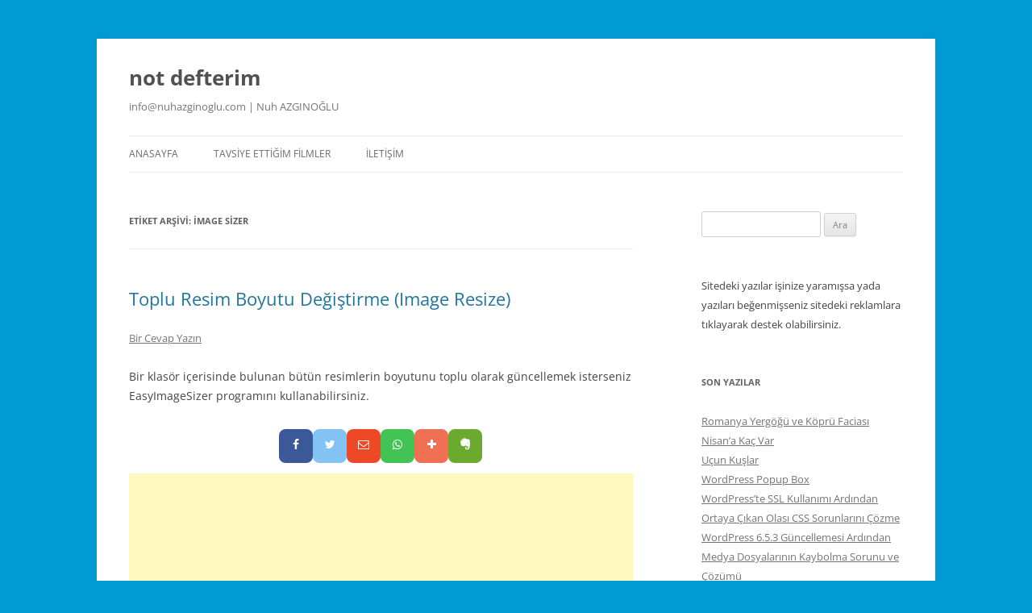

--- FILE ---
content_type: text/html; charset=UTF-8
request_url: https://www.nuhazginoglu.com/tag/image-sizer/
body_size: 8274
content:
<!DOCTYPE html>
<!--[if IE 7]>
<html class="ie ie7" dir="ltr" lang="tr">
<![endif]-->
<!--[if IE 8]>
<html class="ie ie8" dir="ltr" lang="tr">
<![endif]-->
<!--[if !(IE 7) & !(IE 8)]><!-->
<html dir="ltr" lang="tr">
<!--<![endif]-->
<head>
<meta charset="UTF-8" />
<meta name="viewport" content="width=device-width, initial-scale=1.0" />

<link rel="profile" href="https://gmpg.org/xfn/11" />
<link rel="pingback" href="https://www.nuhazginoglu.com/xmlrpc.php">
<!--[if lt IE 9]>
<script src="https://www.nuhazginoglu.com/wp-content/themes/twentytwelve/js/html5.js?ver=3.7.0" type="text/javascript"></script>
<![endif]-->
	<style>img:is([sizes="auto" i], [sizes^="auto," i]) { contain-intrinsic-size: 3000px 1500px }</style>
	
		<!-- All in One SEO 4.9.0 - aioseo.com -->
		<title>image sizer | not defterim</title>
	<meta name="robots" content="max-image-preview:large" />
	<meta name="google-site-verification" content="joyvOZXKNInuh0VDcVaRCyjj-j8joPlaUAVvykgYQUo" />
	<link rel="canonical" href="https://www.nuhazginoglu.com/tag/image-sizer/" />
	<meta name="generator" content="All in One SEO (AIOSEO) 4.9.0" />
		<script type="application/ld+json" class="aioseo-schema">
			{"@context":"https:\/\/schema.org","@graph":[{"@type":"BreadcrumbList","@id":"https:\/\/www.nuhazginoglu.com\/tag\/image-sizer\/#breadcrumblist","itemListElement":[{"@type":"ListItem","@id":"https:\/\/www.nuhazginoglu.com#listItem","position":1,"name":"Ev","item":"https:\/\/www.nuhazginoglu.com","nextItem":{"@type":"ListItem","@id":"https:\/\/www.nuhazginoglu.com\/tag\/image-sizer\/#listItem","name":"image sizer"}},{"@type":"ListItem","@id":"https:\/\/www.nuhazginoglu.com\/tag\/image-sizer\/#listItem","position":2,"name":"image sizer","previousItem":{"@type":"ListItem","@id":"https:\/\/www.nuhazginoglu.com#listItem","name":"Ev"}}]},{"@type":"CollectionPage","@id":"https:\/\/www.nuhazginoglu.com\/tag\/image-sizer\/#collectionpage","url":"https:\/\/www.nuhazginoglu.com\/tag\/image-sizer\/","name":"image sizer | not defterim","inLanguage":"tr-TR","isPartOf":{"@id":"https:\/\/www.nuhazginoglu.com\/#website"},"breadcrumb":{"@id":"https:\/\/www.nuhazginoglu.com\/tag\/image-sizer\/#breadcrumblist"}},{"@type":"Organization","@id":"https:\/\/www.nuhazginoglu.com\/#organization","name":"Nuh Azg\u0131no\u011flu","description":"info@nuhazginoglu.com | Nuh AZGINO\u011eLU","url":"https:\/\/www.nuhazginoglu.com\/","logo":{"@type":"ImageObject","url":"https:\/\/www.nuhazginoglu.com\/wp-content\/uploads\/2017\/01\/15577991_10154836438042486_73232650322852653_o.jpg","@id":"https:\/\/www.nuhazginoglu.com\/tag\/image-sizer\/#organizationLogo","width":1024,"height":549},"image":{"@id":"https:\/\/www.nuhazginoglu.com\/tag\/image-sizer\/#organizationLogo"}},{"@type":"WebSite","@id":"https:\/\/www.nuhazginoglu.com\/#website","url":"https:\/\/www.nuhazginoglu.com\/","name":"not defterim","description":"info@nuhazginoglu.com | Nuh AZGINO\u011eLU","inLanguage":"tr-TR","publisher":{"@id":"https:\/\/www.nuhazginoglu.com\/#organization"}}]}
		</script>
		<!-- All in One SEO -->

<link rel='dns-prefetch' href='//www.googletagmanager.com' />
<link rel="alternate" type="application/rss+xml" title="not defterim &raquo; akışı" href="https://www.nuhazginoglu.com/feed/" />
<link rel="alternate" type="application/rss+xml" title="not defterim &raquo; yorum akışı" href="https://www.nuhazginoglu.com/comments/feed/" />
<link rel="alternate" type="application/rss+xml" title="not defterim &raquo; image sizer etiket akışı" href="https://www.nuhazginoglu.com/tag/image-sizer/feed/" />
<style id='wp-block-library-theme-inline-css' type='text/css'>
.wp-block-audio :where(figcaption){color:#555;font-size:13px;text-align:center}.is-dark-theme .wp-block-audio :where(figcaption){color:#ffffffa6}.wp-block-audio{margin:0 0 1em}.wp-block-code{border:1px solid #ccc;border-radius:4px;font-family:Menlo,Consolas,monaco,monospace;padding:.8em 1em}.wp-block-embed :where(figcaption){color:#555;font-size:13px;text-align:center}.is-dark-theme .wp-block-embed :where(figcaption){color:#ffffffa6}.wp-block-embed{margin:0 0 1em}.blocks-gallery-caption{color:#555;font-size:13px;text-align:center}.is-dark-theme .blocks-gallery-caption{color:#ffffffa6}:root :where(.wp-block-image figcaption){color:#555;font-size:13px;text-align:center}.is-dark-theme :root :where(.wp-block-image figcaption){color:#ffffffa6}.wp-block-image{margin:0 0 1em}.wp-block-pullquote{border-bottom:4px solid;border-top:4px solid;color:currentColor;margin-bottom:1.75em}.wp-block-pullquote cite,.wp-block-pullquote footer,.wp-block-pullquote__citation{color:currentColor;font-size:.8125em;font-style:normal;text-transform:uppercase}.wp-block-quote{border-left:.25em solid;margin:0 0 1.75em;padding-left:1em}.wp-block-quote cite,.wp-block-quote footer{color:currentColor;font-size:.8125em;font-style:normal;position:relative}.wp-block-quote:where(.has-text-align-right){border-left:none;border-right:.25em solid;padding-left:0;padding-right:1em}.wp-block-quote:where(.has-text-align-center){border:none;padding-left:0}.wp-block-quote.is-large,.wp-block-quote.is-style-large,.wp-block-quote:where(.is-style-plain){border:none}.wp-block-search .wp-block-search__label{font-weight:700}.wp-block-search__button{border:1px solid #ccc;padding:.375em .625em}:where(.wp-block-group.has-background){padding:1.25em 2.375em}.wp-block-separator.has-css-opacity{opacity:.4}.wp-block-separator{border:none;border-bottom:2px solid;margin-left:auto;margin-right:auto}.wp-block-separator.has-alpha-channel-opacity{opacity:1}.wp-block-separator:not(.is-style-wide):not(.is-style-dots){width:100px}.wp-block-separator.has-background:not(.is-style-dots){border-bottom:none;height:1px}.wp-block-separator.has-background:not(.is-style-wide):not(.is-style-dots){height:2px}.wp-block-table{margin:0 0 1em}.wp-block-table td,.wp-block-table th{word-break:normal}.wp-block-table :where(figcaption){color:#555;font-size:13px;text-align:center}.is-dark-theme .wp-block-table :where(figcaption){color:#ffffffa6}.wp-block-video :where(figcaption){color:#555;font-size:13px;text-align:center}.is-dark-theme .wp-block-video :where(figcaption){color:#ffffffa6}.wp-block-video{margin:0 0 1em}:root :where(.wp-block-template-part.has-background){margin-bottom:0;margin-top:0;padding:1.25em 2.375em}
</style>
<style id='classic-theme-styles-inline-css' type='text/css'>
/*! This file is auto-generated */
.wp-block-button__link{color:#fff;background-color:#32373c;border-radius:9999px;box-shadow:none;text-decoration:none;padding:calc(.667em + 2px) calc(1.333em + 2px);font-size:1.125em}.wp-block-file__button{background:#32373c;color:#fff;text-decoration:none}
</style>
<style id='wab-pastacode-style-inline-css' type='text/css'>
.blockcode-settings__wrapper{background:#f2f2f2;border:1px solid #dbdbdb;display:flex;flex-wrap:wrap;gap:1rem;padding:1rem;position:relative}.blockcode-settings__wrapper>*{flex-basis:40%;flex-grow:1}.cm-editor{padding-bottom:1em;padding-top:1em}.cm-content,.cm-gutters{font-family:Menlo,Monaco,Lucida Console,monospace!important;line-height:1.5!important}.cm-gutters .cm-lineNumbers{border-right:1px solid;padding-right:9px;width:3rem}

</style>
<style id='global-styles-inline-css' type='text/css'>
:root{--wp--preset--aspect-ratio--square: 1;--wp--preset--aspect-ratio--4-3: 4/3;--wp--preset--aspect-ratio--3-4: 3/4;--wp--preset--aspect-ratio--3-2: 3/2;--wp--preset--aspect-ratio--2-3: 2/3;--wp--preset--aspect-ratio--16-9: 16/9;--wp--preset--aspect-ratio--9-16: 9/16;--wp--preset--color--black: #000000;--wp--preset--color--cyan-bluish-gray: #abb8c3;--wp--preset--color--white: #fff;--wp--preset--color--pale-pink: #f78da7;--wp--preset--color--vivid-red: #cf2e2e;--wp--preset--color--luminous-vivid-orange: #ff6900;--wp--preset--color--luminous-vivid-amber: #fcb900;--wp--preset--color--light-green-cyan: #7bdcb5;--wp--preset--color--vivid-green-cyan: #00d084;--wp--preset--color--pale-cyan-blue: #8ed1fc;--wp--preset--color--vivid-cyan-blue: #0693e3;--wp--preset--color--vivid-purple: #9b51e0;--wp--preset--color--blue: #21759b;--wp--preset--color--dark-gray: #444;--wp--preset--color--medium-gray: #9f9f9f;--wp--preset--color--light-gray: #e6e6e6;--wp--preset--gradient--vivid-cyan-blue-to-vivid-purple: linear-gradient(135deg,rgba(6,147,227,1) 0%,rgb(155,81,224) 100%);--wp--preset--gradient--light-green-cyan-to-vivid-green-cyan: linear-gradient(135deg,rgb(122,220,180) 0%,rgb(0,208,130) 100%);--wp--preset--gradient--luminous-vivid-amber-to-luminous-vivid-orange: linear-gradient(135deg,rgba(252,185,0,1) 0%,rgba(255,105,0,1) 100%);--wp--preset--gradient--luminous-vivid-orange-to-vivid-red: linear-gradient(135deg,rgba(255,105,0,1) 0%,rgb(207,46,46) 100%);--wp--preset--gradient--very-light-gray-to-cyan-bluish-gray: linear-gradient(135deg,rgb(238,238,238) 0%,rgb(169,184,195) 100%);--wp--preset--gradient--cool-to-warm-spectrum: linear-gradient(135deg,rgb(74,234,220) 0%,rgb(151,120,209) 20%,rgb(207,42,186) 40%,rgb(238,44,130) 60%,rgb(251,105,98) 80%,rgb(254,248,76) 100%);--wp--preset--gradient--blush-light-purple: linear-gradient(135deg,rgb(255,206,236) 0%,rgb(152,150,240) 100%);--wp--preset--gradient--blush-bordeaux: linear-gradient(135deg,rgb(254,205,165) 0%,rgb(254,45,45) 50%,rgb(107,0,62) 100%);--wp--preset--gradient--luminous-dusk: linear-gradient(135deg,rgb(255,203,112) 0%,rgb(199,81,192) 50%,rgb(65,88,208) 100%);--wp--preset--gradient--pale-ocean: linear-gradient(135deg,rgb(255,245,203) 0%,rgb(182,227,212) 50%,rgb(51,167,181) 100%);--wp--preset--gradient--electric-grass: linear-gradient(135deg,rgb(202,248,128) 0%,rgb(113,206,126) 100%);--wp--preset--gradient--midnight: linear-gradient(135deg,rgb(2,3,129) 0%,rgb(40,116,252) 100%);--wp--preset--font-size--small: 13px;--wp--preset--font-size--medium: 20px;--wp--preset--font-size--large: 36px;--wp--preset--font-size--x-large: 42px;--wp--preset--spacing--20: 0.44rem;--wp--preset--spacing--30: 0.67rem;--wp--preset--spacing--40: 1rem;--wp--preset--spacing--50: 1.5rem;--wp--preset--spacing--60: 2.25rem;--wp--preset--spacing--70: 3.38rem;--wp--preset--spacing--80: 5.06rem;--wp--preset--shadow--natural: 6px 6px 9px rgba(0, 0, 0, 0.2);--wp--preset--shadow--deep: 12px 12px 50px rgba(0, 0, 0, 0.4);--wp--preset--shadow--sharp: 6px 6px 0px rgba(0, 0, 0, 0.2);--wp--preset--shadow--outlined: 6px 6px 0px -3px rgba(255, 255, 255, 1), 6px 6px rgba(0, 0, 0, 1);--wp--preset--shadow--crisp: 6px 6px 0px rgba(0, 0, 0, 1);}:where(.is-layout-flex){gap: 0.5em;}:where(.is-layout-grid){gap: 0.5em;}body .is-layout-flex{display: flex;}.is-layout-flex{flex-wrap: wrap;align-items: center;}.is-layout-flex > :is(*, div){margin: 0;}body .is-layout-grid{display: grid;}.is-layout-grid > :is(*, div){margin: 0;}:where(.wp-block-columns.is-layout-flex){gap: 2em;}:where(.wp-block-columns.is-layout-grid){gap: 2em;}:where(.wp-block-post-template.is-layout-flex){gap: 1.25em;}:where(.wp-block-post-template.is-layout-grid){gap: 1.25em;}.has-black-color{color: var(--wp--preset--color--black) !important;}.has-cyan-bluish-gray-color{color: var(--wp--preset--color--cyan-bluish-gray) !important;}.has-white-color{color: var(--wp--preset--color--white) !important;}.has-pale-pink-color{color: var(--wp--preset--color--pale-pink) !important;}.has-vivid-red-color{color: var(--wp--preset--color--vivid-red) !important;}.has-luminous-vivid-orange-color{color: var(--wp--preset--color--luminous-vivid-orange) !important;}.has-luminous-vivid-amber-color{color: var(--wp--preset--color--luminous-vivid-amber) !important;}.has-light-green-cyan-color{color: var(--wp--preset--color--light-green-cyan) !important;}.has-vivid-green-cyan-color{color: var(--wp--preset--color--vivid-green-cyan) !important;}.has-pale-cyan-blue-color{color: var(--wp--preset--color--pale-cyan-blue) !important;}.has-vivid-cyan-blue-color{color: var(--wp--preset--color--vivid-cyan-blue) !important;}.has-vivid-purple-color{color: var(--wp--preset--color--vivid-purple) !important;}.has-black-background-color{background-color: var(--wp--preset--color--black) !important;}.has-cyan-bluish-gray-background-color{background-color: var(--wp--preset--color--cyan-bluish-gray) !important;}.has-white-background-color{background-color: var(--wp--preset--color--white) !important;}.has-pale-pink-background-color{background-color: var(--wp--preset--color--pale-pink) !important;}.has-vivid-red-background-color{background-color: var(--wp--preset--color--vivid-red) !important;}.has-luminous-vivid-orange-background-color{background-color: var(--wp--preset--color--luminous-vivid-orange) !important;}.has-luminous-vivid-amber-background-color{background-color: var(--wp--preset--color--luminous-vivid-amber) !important;}.has-light-green-cyan-background-color{background-color: var(--wp--preset--color--light-green-cyan) !important;}.has-vivid-green-cyan-background-color{background-color: var(--wp--preset--color--vivid-green-cyan) !important;}.has-pale-cyan-blue-background-color{background-color: var(--wp--preset--color--pale-cyan-blue) !important;}.has-vivid-cyan-blue-background-color{background-color: var(--wp--preset--color--vivid-cyan-blue) !important;}.has-vivid-purple-background-color{background-color: var(--wp--preset--color--vivid-purple) !important;}.has-black-border-color{border-color: var(--wp--preset--color--black) !important;}.has-cyan-bluish-gray-border-color{border-color: var(--wp--preset--color--cyan-bluish-gray) !important;}.has-white-border-color{border-color: var(--wp--preset--color--white) !important;}.has-pale-pink-border-color{border-color: var(--wp--preset--color--pale-pink) !important;}.has-vivid-red-border-color{border-color: var(--wp--preset--color--vivid-red) !important;}.has-luminous-vivid-orange-border-color{border-color: var(--wp--preset--color--luminous-vivid-orange) !important;}.has-luminous-vivid-amber-border-color{border-color: var(--wp--preset--color--luminous-vivid-amber) !important;}.has-light-green-cyan-border-color{border-color: var(--wp--preset--color--light-green-cyan) !important;}.has-vivid-green-cyan-border-color{border-color: var(--wp--preset--color--vivid-green-cyan) !important;}.has-pale-cyan-blue-border-color{border-color: var(--wp--preset--color--pale-cyan-blue) !important;}.has-vivid-cyan-blue-border-color{border-color: var(--wp--preset--color--vivid-cyan-blue) !important;}.has-vivid-purple-border-color{border-color: var(--wp--preset--color--vivid-purple) !important;}.has-vivid-cyan-blue-to-vivid-purple-gradient-background{background: var(--wp--preset--gradient--vivid-cyan-blue-to-vivid-purple) !important;}.has-light-green-cyan-to-vivid-green-cyan-gradient-background{background: var(--wp--preset--gradient--light-green-cyan-to-vivid-green-cyan) !important;}.has-luminous-vivid-amber-to-luminous-vivid-orange-gradient-background{background: var(--wp--preset--gradient--luminous-vivid-amber-to-luminous-vivid-orange) !important;}.has-luminous-vivid-orange-to-vivid-red-gradient-background{background: var(--wp--preset--gradient--luminous-vivid-orange-to-vivid-red) !important;}.has-very-light-gray-to-cyan-bluish-gray-gradient-background{background: var(--wp--preset--gradient--very-light-gray-to-cyan-bluish-gray) !important;}.has-cool-to-warm-spectrum-gradient-background{background: var(--wp--preset--gradient--cool-to-warm-spectrum) !important;}.has-blush-light-purple-gradient-background{background: var(--wp--preset--gradient--blush-light-purple) !important;}.has-blush-bordeaux-gradient-background{background: var(--wp--preset--gradient--blush-bordeaux) !important;}.has-luminous-dusk-gradient-background{background: var(--wp--preset--gradient--luminous-dusk) !important;}.has-pale-ocean-gradient-background{background: var(--wp--preset--gradient--pale-ocean) !important;}.has-electric-grass-gradient-background{background: var(--wp--preset--gradient--electric-grass) !important;}.has-midnight-gradient-background{background: var(--wp--preset--gradient--midnight) !important;}.has-small-font-size{font-size: var(--wp--preset--font-size--small) !important;}.has-medium-font-size{font-size: var(--wp--preset--font-size--medium) !important;}.has-large-font-size{font-size: var(--wp--preset--font-size--large) !important;}.has-x-large-font-size{font-size: var(--wp--preset--font-size--x-large) !important;}
:where(.wp-block-post-template.is-layout-flex){gap: 1.25em;}:where(.wp-block-post-template.is-layout-grid){gap: 1.25em;}
:where(.wp-block-columns.is-layout-flex){gap: 2em;}:where(.wp-block-columns.is-layout-grid){gap: 2em;}
:root :where(.wp-block-pullquote){font-size: 1.5em;line-height: 1.6;}
</style>
<!--[if lt IE 9]>
<link rel='stylesheet' id='twentytwelve-ie-css' href='https://www.nuhazginoglu.com/wp-content/themes/twentytwelve/css/ie.css' type='text/css' media='all' />
<![endif]-->
<link rel='stylesheet' id='wpo_min-header-0-css' href='https://www.nuhazginoglu.com/wp-content/cache/wpo-minify/1763015361/assets/wpo-minify-header-0f615741.min.css' type='text/css' media='all' />
<script type="text/javascript" id="ssbs-nonce-js-after">
/* <![CDATA[ */
var sss_nonce_frontend = "968aca399c"
/* ]]> */
</script>
<script type="text/javascript" id="wpo_min-header-0-js-extra">
/* <![CDATA[ */
var theme_data = {"themeLogo":""};
/* ]]> */
</script>
<script type="text/javascript" src="https://www.nuhazginoglu.com/wp-content/cache/wpo-minify/1763015361/assets/wpo-minify-header-7ac40e37.min.js" id="wpo_min-header-0-js"></script>
<script type="text/javascript" src="https://www.nuhazginoglu.com/wp-content/cache/wpo-minify/1763015361/assets/wpo-minify-header-40c90e59.min.js" id="wpo_min-header-1-js" defer="defer" data-wp-strategy="defer"></script>

<!-- Site Kit tarafından eklenen Google etiketi (gtag.js) snippet&#039;i -->
<!-- Google Analytics snippet added by Site Kit -->
<script type="text/javascript" src="https://www.googletagmanager.com/gtag/js?id=G-0SY468X6W5" id="google_gtagjs-js" async></script>
<script type="text/javascript" id="google_gtagjs-js-after">
/* <![CDATA[ */
window.dataLayer = window.dataLayer || [];function gtag(){dataLayer.push(arguments);}
gtag("set","linker",{"domains":["www.nuhazginoglu.com"]});
gtag("js", new Date());
gtag("set", "developer_id.dZTNiMT", true);
gtag("config", "G-0SY468X6W5");
/* ]]> */
</script>
<link rel="https://api.w.org/" href="https://www.nuhazginoglu.com/wp-json/" /><link rel="alternate" title="JSON" type="application/json" href="https://www.nuhazginoglu.com/wp-json/wp/v2/tags/2425" /><link rel="EditURI" type="application/rsd+xml" title="RSD" href="https://www.nuhazginoglu.com/xmlrpc.php?rsd" />
<meta name="generator" content="WordPress 6.8.3" />
<meta name="generator" content="Site Kit by Google 1.165.0" /><script async src="https://www.googletagmanager.com/gtag/js?id=6357902-5" type="text/javascript"></script><script type="text/javascript">window.dataLayer = window.dataLayer || [];function gtag(){dataLayer.push(arguments);}gtag('js', new Date());gtag('config', '6357902-5');</script><style type="text/css" id="custom-background-css">
body.custom-background { background-color: #009bd3; }
</style>
	<link rel="icon" href="https://www.nuhazginoglu.com/wp-content/uploads/2016/02/cropped-ottoman-32x32.jpg" sizes="32x32" />
<link rel="icon" href="https://www.nuhazginoglu.com/wp-content/uploads/2016/02/cropped-ottoman-192x192.jpg" sizes="192x192" />
<link rel="apple-touch-icon" href="https://www.nuhazginoglu.com/wp-content/uploads/2016/02/cropped-ottoman-180x180.jpg" />
<meta name="msapplication-TileImage" content="https://www.nuhazginoglu.com/wp-content/uploads/2016/02/cropped-ottoman-270x270.jpg" />
</head>

<body class="archive tag tag-image-sizer tag-2425 custom-background wp-embed-responsive wp-theme-twentytwelve custom-font-enabled single-author">
<div id="page" class="hfeed site">
	<a class="screen-reader-text skip-link" href="#content">İçeriğe atla</a>
	<header id="masthead" class="site-header">
		<hgroup>
					<h1 class="site-title"><a href="https://www.nuhazginoglu.com/" rel="home" >not defterim</a></h1>
			<h2 class="site-description">info@nuhazginoglu.com | Nuh AZGINOĞLU</h2>
		</hgroup>

		<nav id="site-navigation" class="main-navigation">
			<button class="menu-toggle">Menü</button>
			<div class="menu-menu-1-container"><ul id="menu-menu-1" class="nav-menu"><li id="menu-item-2115" class="menu-item menu-item-type-custom menu-item-object-custom menu-item-home menu-item-2115"><a href="http://www.nuhazginoglu.com">Anasayfa</a></li>
<li id="menu-item-2109" class="menu-item menu-item-type-post_type menu-item-object-page menu-item-2109"><a href="https://www.nuhazginoglu.com/izledigim-filmler/">Tavsiye Ettiğim Filmler</a></li>
<li id="menu-item-2110" class="menu-item menu-item-type-post_type menu-item-object-page menu-item-2110"><a href="https://www.nuhazginoglu.com/iletisim/">İletişim</a></li>
</ul></div>		</nav><!-- #site-navigation -->

			</header><!-- #masthead -->

	<div id="main" class="wrapper">

	<section id="primary" class="site-content">
		<div id="content" role="main">

					<header class="archive-header">
				<h1 class="archive-title">
				Etiket arşivi: <span>image sizer</span>				</h1>

						</header><!-- .archive-header -->

			
	<article id="post-3226" class="post-3226 post type-post status-publish format-standard hentry category-bilgikultur tag-easy-image-sizer tag-image-resizer tag-image-sizer tag-toplu-resim-boyutu-degistirme">
				<header class="entry-header">
			
						<h1 class="entry-title">
				<a href="https://www.nuhazginoglu.com/2023/08/14/toplu-resim-boyutu-degistirme-image-resize/" rel="bookmark">Toplu Resim Boyutu Değiştirme (Image Resize)</a>
			</h1>
										<div class="comments-link">
					<a href="https://www.nuhazginoglu.com/2023/08/14/toplu-resim-boyutu-degistirme-image-resize/#respond"><span class="leave-reply">Bir Cevap Yazın</span></a>				</div><!-- .comments-link -->
					</header><!-- .entry-header -->

				<div class="entry-content">
			
<p>Bir klasör içerisinde bulunan bütün resimlerin boyutunu toplu olarak güncellemek isterseniz EasyImageSizer programını kullanabilirsiniz.</p>
<div data-animation="no-animation" data-icons-animation="no-animation" data-overlay="" data-change-size="" data-button-size="1" style="font-size:1em!important;display:none;" class="supsystic-social-sharing supsystic-social-sharing-package-flat supsystic-social-sharing-content supsystic-social-sharing-content-align-center" data-text=""><a data-networks="[]" class="social-sharing-button sharer-flat sharer-flat-1 counter-standard without-counter facebook" target="_blank" title="Facebook" href="http://www.facebook.com/sharer.php?u=https%3A%2F%2Fwww.nuhazginoglu.com%2F2023%2F08%2F14%2Ftoplu-resim-boyutu-degistirme-image-resize%2F" data-main-href="http://www.facebook.com/sharer.php?u={url}" data-nid="1" data-name="" data-pid="1" data-post-id="3226" data-url="https://www.nuhazginoglu.com/wp-admin/admin-ajax.php" rel="nofollow" data-mailto=""><i class="fa-ssbs fa-ssbs-fw fa-ssbs-facebook"></i><div class="counter-wrap standard"><span class="counter">0</span></div></a><a data-networks="[]" class="social-sharing-button sharer-flat sharer-flat-1 counter-standard without-counter twitter" target="_blank" title="Twitter" href="https://twitter.com/share?url=https%3A%2F%2Fwww.nuhazginoglu.com%2F2023%2F08%2F14%2Ftoplu-resim-boyutu-degistirme-image-resize%2F&text=Toplu+Resim+Boyutu+De%C4%9Fi%C5%9Ftirme+%28Image+Resize%29" data-main-href="https://twitter.com/share?url={url}&text={title}" data-nid="2" data-name="" data-pid="1" data-post-id="3226" data-url="https://www.nuhazginoglu.com/wp-admin/admin-ajax.php" rel="nofollow" data-mailto=""><i class="fa-ssbs fa-ssbs-fw fa-ssbs-twitter"></i><div class="counter-wrap standard"><span class="counter">0</span></div></a><a data-networks="[]" class="social-sharing-button sharer-flat sharer-flat-1 counter-standard without-counter mail" target="_blank" title="Mail" href="#" data-main-href="#" data-nid="16" data-name="" data-pid="1" data-post-id="3226" data-url="https://www.nuhazginoglu.com/wp-admin/admin-ajax.php" rel="nofollow" data-mailto=""><i class="fa-ssbs fa-ssbs-fw fa-ssbs-envelope-o"></i><div class="counter-wrap standard"><span class="counter">0</span></div></a><a data-networks="[]" class="social-sharing-button sharer-flat sharer-flat-1 counter-standard without-counter whatsapp" target="_blank" title="WhatsApp" href="https://web.whatsapp.com/send?text=https%3A%2F%2Fwww.nuhazginoglu.com%2F2023%2F08%2F14%2Ftoplu-resim-boyutu-degistirme-image-resize%2F" data-main-href="https://web.whatsapp.com/send?text={url}" data-nid="18" data-name="" data-pid="1" data-post-id="3226" data-url="https://www.nuhazginoglu.com/wp-admin/admin-ajax.php" rel="nofollow" data-mailto=""><i class="fa-ssbs fa-ssbs-fw fa-ssbs-whatsapp"></i><div class="counter-wrap standard"><span class="counter">0</span></div></a><a data-networks="[]" class="social-sharing-button sharer-flat sharer-flat-1 counter-standard without-counter bookmark" target="_blank" title="Add Bookmark" href="#" data-main-href="#" data-nid="15" data-name="" data-pid="1" data-post-id="3226" data-url="https://www.nuhazginoglu.com/wp-admin/admin-ajax.php" rel="nofollow" data-mailto=""><i class="fa-ssbs fa-ssbs-fw fa-ssbs-plus"></i><div class="counter-wrap standard"><span class="counter">0</span></div></a><a data-networks="[]" class="social-sharing-button sharer-flat sharer-flat-1 counter-standard without-counter evernote" target="_blank" title="Evernote" href="https://www.evernote.com/clip.action?url=https%3A%2F%2Fwww.nuhazginoglu.com%2F2023%2F08%2F14%2Ftoplu-resim-boyutu-degistirme-image-resize%2F&title=Toplu+Resim+Boyutu+De%C4%9Fi%C5%9Ftirme+%28Image+Resize%29" data-main-href="https://www.evernote.com/clip.action?url={url}&title={title}" data-nid="17" data-name="" data-pid="1" data-post-id="3226" data-url="https://www.nuhazginoglu.com/wp-admin/admin-ajax.php" rel="nofollow" data-mailto=""><i class="fa-ssbs fa-ssbs-fw bd-evernote"></i><div class="counter-wrap standard"><span class="counter">0</span></div></a></div><div class='code-block code-block-1' style='margin: 8px 0; clear: both;'>
<script async src="//pagead2.googlesyndication.com/pagead/js/adsbygoogle.js"></script>
<!-- nuhazginoglu.com_metingoruntu_4ocak -->
<ins class="adsbygoogle"
     style="display:block"
     data-ad-client="ca-pub-7245147545488679"
     data-ad-slot="7401517537"
     data-ad-format="auto"></ins>
<script>
(adsbygoogle = window.adsbygoogle || []).push({});
</script>
</div>
<!-- CONTENT END 1 -->
					</div><!-- .entry-content -->
		
		<footer class="entry-meta">
			<a href="https://www.nuhazginoglu.com/category/bilgikultur/" rel="category tag">BilgiKültür</a> içinde <a href="https://www.nuhazginoglu.com/tag/easy-image-sizer/" rel="tag">easy image sizer</a>, <a href="https://www.nuhazginoglu.com/tag/image-resizer/" rel="tag">image resizer</a>, <a href="https://www.nuhazginoglu.com/tag/image-sizer/" rel="tag">image sizer</a>, <a href="https://www.nuhazginoglu.com/tag/toplu-resim-boyutu-degistirme/" rel="tag">Toplu Resim Boyutu Değiştirme</a> etiketleriyle <a href="https://www.nuhazginoglu.com/2023/08/14/toplu-resim-boyutu-degistirme-image-resize/" title="15:38" rel="bookmark"><time class="entry-date" datetime="2023-08-14T15:38:46+03:00">14 Ağustos 2023</time></a> tarihinde <span class="by-author"><span class="author vcard"><a class="url fn n" href="https://www.nuhazginoglu.com/author/nuh/" title="Nuh Azgınoğlu tarafından yazılmış tüm yazıları görüntüle" rel="author">Nuh Azgınoğlu</a></span></span> tarafınadan gönderildi.								</footer><!-- .entry-meta -->
	</article><!-- #post -->

		
		</div><!-- #content -->
	</section><!-- #primary -->


			<div id="secondary" class="widget-area" role="complementary">
			<aside id="search-2" class="widget widget_search"><form role="search" method="get" id="searchform" class="searchform" action="https://www.nuhazginoglu.com/">
				<div>
					<label class="screen-reader-text" for="s">Arama:</label>
					<input type="text" value="" name="s" id="s" />
					<input type="submit" id="searchsubmit" value="Ara" />
				</div>
			</form></aside><aside id="text-5" class="widget widget_text">			<div class="textwidget"><p>Sitedeki yazılar işinize yaramışsa yada yazıları beğenmişseniz sitedeki reklamlara tıklayarak destek olabilirsiniz.</p>
</div>
		</aside>
		<aside id="recent-posts-2" class="widget widget_recent_entries">
		<h3 class="widget-title">Son Yazılar</h3>
		<ul>
											<li>
					<a href="https://www.nuhazginoglu.com/2025/08/22/romanya-yergogu-ve-kopru-faciasi/">Romanya Yergöğü ve Köprü Faciası</a>
									</li>
											<li>
					<a href="https://www.nuhazginoglu.com/2024/11/15/nisana-kac-var/">Nisan&#8217;a Kaç Var</a>
									</li>
											<li>
					<a href="https://www.nuhazginoglu.com/2024/11/01/ucun-kuslar/">Uçun Kuşlar</a>
									</li>
											<li>
					<a href="https://www.nuhazginoglu.com/2024/05/31/wordpress-popup-box/">WordPress Popup Box</a>
									</li>
											<li>
					<a href="https://www.nuhazginoglu.com/2024/05/29/wordpresste-ssl-kullanimi-ardindan-ortaya-cikan-olasi-css-sorunlarini-cozme/">WordPress&#8217;te SSL Kullanımı Ardından Ortaya Çıkan Olası CSS Sorunlarını Çözme</a>
									</li>
											<li>
					<a href="https://www.nuhazginoglu.com/2024/05/12/wordpress-6-5-3-guncellemesi-ardindan-medya-dosyalarinin-kaybolma-sorunu-ve-cozumu/">WordPress 6.5.3 Güncellemesi Ardından Medya Dosyalarının Kaybolma Sorunu ve Çözümü</a>
									</li>
											<li>
					<a href="https://www.nuhazginoglu.com/2024/05/01/ikinci-dunya-savasi-prof-dr-mesut-hakki-casin/">İkinci Dünya Savaşı &#8211; Prof. Dr. Mesut Hakkı Caşın</a>
									</li>
											<li>
					<a href="https://www.nuhazginoglu.com/2024/04/30/sehirden-indim-koye-aziz-nesin/">Şehirden İndim Köye &#8211; Aziz Nesin</a>
									</li>
					</ul>

		</aside><aside id="ai_widget-2" class="widget block-widget"><div class='code-block code-block-1' style='margin: 8px 0; clear: both;'>
<script async src="//pagead2.googlesyndication.com/pagead/js/adsbygoogle.js"></script>
<!-- nuhazginoglu.com_metingoruntu_4ocak -->
<ins class="adsbygoogle"
     style="display:block"
     data-ad-client="ca-pub-7245147545488679"
     data-ad-slot="7401517537"
     data-ad-format="auto"></ins>
<script>
(adsbygoogle = window.adsbygoogle || []).push({});
</script>
</div>
</aside><aside id="categories-2" class="widget widget_categories"><h3 class="widget-title">Kategoriler</h3>
			<ul>
					<li class="cat-item cat-item-1704"><a href="https://www.nuhazginoglu.com/category/akademik/">Akademik</a> (17)
</li>
	<li class="cat-item cat-item-833"><a href="https://www.nuhazginoglu.com/category/bebek/">Bebek</a> (31)
</li>
	<li class="cat-item cat-item-4"><a href="https://www.nuhazginoglu.com/category/bilgikultur/">BilgiKültür</a> (96)
</li>
	<li class="cat-item cat-item-1670"><a href="https://www.nuhazginoglu.com/category/bilirkisilik/">Bilirkişilik</a> (5)
</li>
	<li class="cat-item cat-item-260"><a href="https://www.nuhazginoglu.com/category/biyoinformatik/">Biyoinformatik</a> (2)
</li>
	<li class="cat-item cat-item-1158"><a href="https://www.nuhazginoglu.com/category/film/">Film</a> (10)
</li>
	<li class="cat-item cat-item-705"><a href="https://www.nuhazginoglu.com/category/gezi-rehberi/">Gezi Rehberi</a> (5)
</li>
	<li class="cat-item cat-item-1496"><a href="https://www.nuhazginoglu.com/category/gonulden-kopanlar/">Gönülden Kopanlar</a> (3)
</li>
	<li class="cat-item cat-item-8"><a href="https://www.nuhazginoglu.com/category/guncel/">Güncel</a> (23)
</li>
	<li class="cat-item cat-item-7"><a href="https://www.nuhazginoglu.com/category/hata-cozumleri/">Hata Çözümleri</a> (63)
</li>
	<li class="cat-item cat-item-6"><a href="https://www.nuhazginoglu.com/category/kitap/">Kitap</a> (102)
</li>
	<li class="cat-item cat-item-521"><a href="https://www.nuhazginoglu.com/category/latex/">Latex</a> (12)
</li>
	<li class="cat-item cat-item-3"><a href="https://www.nuhazginoglu.com/category/linux/">Linux</a> (46)
</li>
	<li class="cat-item cat-item-12"><a href="https://www.nuhazginoglu.com/category/programlama-dilleri/">Programlama</a> (23)
</li>
	<li class="cat-item cat-item-5"><a href="https://www.nuhazginoglu.com/category/siir/">Şiir</a> (49)
</li>
	<li class="cat-item cat-item-2"><a href="https://www.nuhazginoglu.com/category/sistem/">Sistem</a> (44)
</li>
	<li class="cat-item cat-item-10"><a href="https://www.nuhazginoglu.com/category/veri-yapilari-ve-algoritmalar/">Veri Yapıları ve Algoritmalar</a> (3)
</li>
	<li class="cat-item cat-item-11"><a href="https://www.nuhazginoglu.com/category/windows/">Windows</a> (19)
</li>
	<li class="cat-item cat-item-1175"><a href="https://www.nuhazginoglu.com/category/wordpress/">Wordpress</a> (25)
</li>
	<li class="cat-item cat-item-1637"><a href="https://www.nuhazginoglu.com/category/yapay-zeka-ve-optimizasyon/">Yapay Zeka ve Optimizasyon</a> (10)
</li>
			</ul>

			</aside><aside id="annual_archive_widget-2" class="widget Annual_Archive_Widget"><h3 class="widget-title">Arşiv</h3>		<ul>
			<li><a href='https://www.nuhazginoglu.com/2025/'>2025</a>&nbsp;(1)</li>
	<li><a href='https://www.nuhazginoglu.com/2024/'>2024</a>&nbsp;(11)</li>
	<li><a href='https://www.nuhazginoglu.com/2023/'>2023</a>&nbsp;(16)</li>
	<li><a href='https://www.nuhazginoglu.com/2022/'>2022</a>&nbsp;(29)</li>
	<li><a href='https://www.nuhazginoglu.com/2021/'>2021</a>&nbsp;(47)</li>
	<li><a href='https://www.nuhazginoglu.com/2020/'>2020</a>&nbsp;(65)</li>
	<li><a href='https://www.nuhazginoglu.com/2019/'>2019</a>&nbsp;(136)</li>
	<li><a href='https://www.nuhazginoglu.com/2018/'>2018</a>&nbsp;(75)</li>
	<li><a href='https://www.nuhazginoglu.com/2017/'>2017</a>&nbsp;(34)</li>
	<li><a href='https://www.nuhazginoglu.com/2016/'>2016</a>&nbsp;(56)</li>
	<li><a href='https://www.nuhazginoglu.com/2015/'>2015</a>&nbsp;(9)</li>
	<li><a href='https://www.nuhazginoglu.com/2014/'>2014</a>&nbsp;(14)</li>
	<li><a href='https://www.nuhazginoglu.com/2013/'>2013</a>&nbsp;(10)</li>
	<li><a href='https://www.nuhazginoglu.com/2012/'>2012</a>&nbsp;(14)</li>
	<li><a href='https://www.nuhazginoglu.com/2011/'>2011</a>&nbsp;(8)</li>
	<li><a href='https://www.nuhazginoglu.com/2010/'>2010</a>&nbsp;(23)</li>
	<li><a href='https://www.nuhazginoglu.com/2009/'>2009</a>&nbsp;(28)</li>
	<li><a href='https://www.nuhazginoglu.com/2008/'>2008</a>&nbsp;(9)</li>
		</ul>
		</aside>		</div><!-- #secondary -->
		</div><!-- #main .wrapper -->
	<footer id="colophon" role="contentinfo">
		<div class="site-info">
									<a href="https://wordpress.org/" class="imprint" title="Anlamlı kişisel yayınlama platformu">
				WordPress gururla sunar			</a>
		</div><!-- .site-info -->
	</footer><!-- #colophon -->
</div><!-- #page -->

<script type="speculationrules">
{"prefetch":[{"source":"document","where":{"and":[{"href_matches":"\/*"},{"not":{"href_matches":["\/wp-*.php","\/wp-admin\/*","\/wp-content\/uploads\/*","\/wp-content\/*","\/wp-content\/plugins\/*","\/wp-content\/themes\/twentytwelve\/*","\/*\\?(.+)"]}},{"not":{"selector_matches":"a[rel~=\"nofollow\"]"}},{"not":{"selector_matches":".no-prefetch, .no-prefetch a"}}]},"eagerness":"conservative"}]}
</script>
<link rel='stylesheet' id='wpo_min-footer-0-css' href='https://www.nuhazginoglu.com/wp-content/cache/wpo-minify/1763015361/assets/wpo-minify-footer-6e510d64.min.css' type='text/css' media='all' />
<link rel='stylesheet' id='wpo_min-footer-1-css' href='https://www.nuhazginoglu.com/wp-content/cache/wpo-minify/1763015361/assets/wpo-minify-footer-840b0dd6.min.css' type='text/css' media='all' />
<link rel='stylesheet' id='wpo_min-footer-2-css' href='https://www.nuhazginoglu.com/wp-content/cache/wpo-minify/1763015361/assets/wpo-minify-footer-c53e0f1a.min.css' type='text/css' media='all' />
<link rel='stylesheet' id='wpo_min-footer-3-css' href='https://www.nuhazginoglu.com/wp-content/cache/wpo-minify/1763015361/assets/wpo-minify-footer-9e2c12d6.min.css' type='text/css' media='all' />
<link rel='stylesheet' id='wpo_min-footer-4-css' href='https://www.nuhazginoglu.com/wp-content/cache/wpo-minify/1763015361/assets/wpo-minify-footer-1609108b.min.css' type='text/css' media='all' />
<link rel='stylesheet' id='wpo_min-footer-5-css' href='https://www.nuhazginoglu.com/wp-content/cache/wpo-minify/1763015361/assets/wpo-minify-footer-d4b813b7.min.css' type='text/css' media='all' />
<script type="text/javascript" src="https://www.nuhazginoglu.com/wp-content/cache/wpo-minify/1763015361/assets/wpo-minify-footer-05e33da1.min.js" id="wpo_min-footer-0-js"></script>
</body>
</html>


--- FILE ---
content_type: text/html; charset=utf-8
request_url: https://www.google.com/recaptcha/api2/aframe
body_size: 265
content:
<!DOCTYPE HTML><html><head><meta http-equiv="content-type" content="text/html; charset=UTF-8"></head><body><script nonce="gusADomMYcynS1qgb0Ok4A">/** Anti-fraud and anti-abuse applications only. See google.com/recaptcha */ try{var clients={'sodar':'https://pagead2.googlesyndication.com/pagead/sodar?'};window.addEventListener("message",function(a){try{if(a.source===window.parent){var b=JSON.parse(a.data);var c=clients[b['id']];if(c){var d=document.createElement('img');d.src=c+b['params']+'&rc='+(localStorage.getItem("rc::a")?sessionStorage.getItem("rc::b"):"");window.document.body.appendChild(d);sessionStorage.setItem("rc::e",parseInt(sessionStorage.getItem("rc::e")||0)+1);localStorage.setItem("rc::h",'1769107073984');}}}catch(b){}});window.parent.postMessage("_grecaptcha_ready", "*");}catch(b){}</script></body></html>